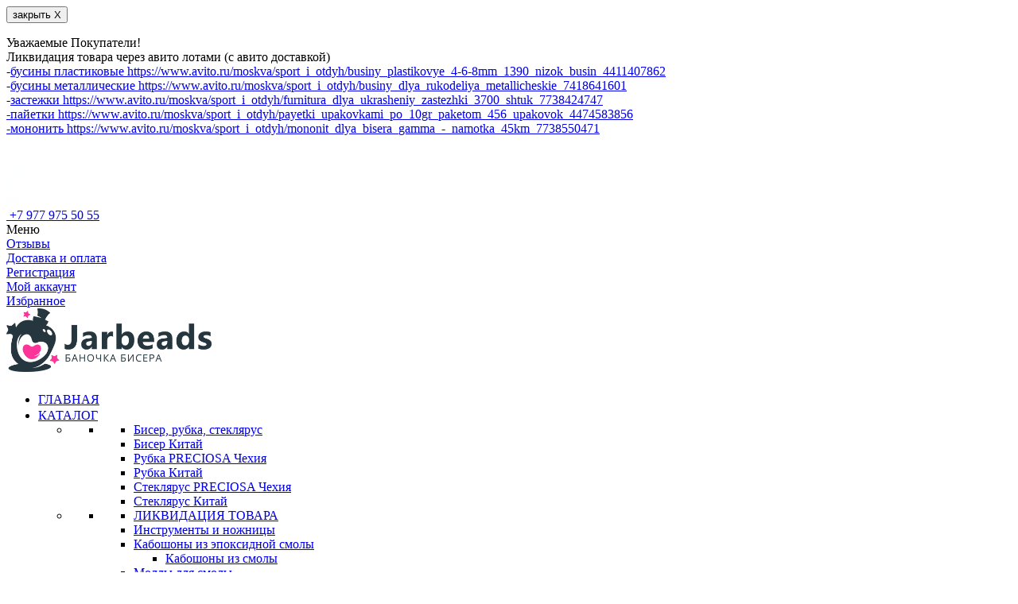

--- FILE ---
content_type: text/html; charset=utf-8
request_url: https://jarbeads.ru/categorii-tovarov/epoxidnaya-smola/nitki-prayzha/prayzha-v-motochkah/pryazha-tulip-yarnart-50gr-korichnevo-belyj-melanzh-454.html
body_size: 13388
content:
<!DOCTYPE html>
<html dir="ltr" lang="ru">
<head>
<meta charset="UTF-8" />
<meta http-equiv="X-UA-Compatible" content="IE=edge"/>
<meta name="viewport" content="width=device-width, initial-scale=1"/>
<title>Пряжа Tulip YarnArt 50гр коричнево-белый меланж 454 с доставкой по России</title>
<base href="https://jarbeads.ru/" />
<meta name="description" content="Пряжа Tulip YarnArt 50гр коричнево-белый меланж 454 ✔ заказать по выгодной цене с быстрой доставкой ❤ в магазине Баночка бисера " />
<meta name="keywords" content="Купить пряжу Tulip YarnArt для рукоделия недорого в интернет магазине с доставкой" />
<meta name="yandex-verification" content="f9f29f00627b426d" />
<meta name='wmail-verification' content='d690e7fc2c39a9e8f1bb8f70223b5095' />
<link href="https://jarbeads.ru/image/data/banners/logo-1.png" rel="icon" />
<link href="https://jarbeads.ru/categorii-tovarov/epoxidnaya-smola/nitki-prayzha/prayzha-v-motochkah/pryazha-tulip-yarnart-50gr-korichnevo-belyj-melanzh-454.html" rel="canonical" />

<link rel="preload" href="catalog/view/theme/default/stylesheet/ubuntu/300.woff2" as="font" type="font/woff2" crossorigin="anonymous">
<link rel="preload" href="catalog/view/theme/default/stylesheet/ubuntu/300i.woff2" as="font" type="font/woff2" crossorigin="anonymous">
<link rel="preload" href="catalog/view/theme/default/stylesheet/ubuntu/400.woff2" as="font" type="font/woff2" crossorigin="anonymous">
<link rel="preload" href="catalog/view/theme/default/stylesheet/ubuntu/400i.woff2" as="font" type="font/woff2" crossorigin="anonymous">
<link rel="preload" href="catalog/view/theme/default/stylesheet/ubuntu/700.woff2" as="font" type="font/woff2" crossorigin="anonymous">
<link rel="preload" href="catalog/view/theme/default/stylesheet/ubuntu/700i.woff2" as="font" type="font/woff2" crossorigin="anonymous">
<!-- <link href="https://fonts.googleapis.com/css?family=Ubuntu:300,300i,400,400i,700,700i&subset=cyrillic" rel="stylesheet"> -->
<link rel="preload" href="catalog/view/theme/default/stylesheet/didactgothic/400.woff2" as="font" type="font/woff2" crossorigin="anonymous">
<!-- <link href="https://fonts.googleapis.com/css?family=Didact+Gothic&subset=cyrillic" rel="stylesheet"> -->
<link rel="preload" href="catalog/view/javascript/bootstrap/fonts/glyphicons-halflings-regular.woff2" as="font" type="font/woff2" crossorigin="anonymous">
<link rel="preload" href="catalog/view/javascript/font-awesome/fonts/fontawesome-webfont.woff2?v=4.6.3" as="font" type="font/woff2" crossorigin="anonymous">

<link href="catalog/view/theme/default/stylesheet/stylesheet.min.css?20210830" rel="stylesheet" type="text/css" />
<link href="catalog/view/javascript/bootstrap/css/bootstrap.min.css" rel="stylesheet" media="screen" />
<link href="catalog/view/javascript/font-awesome/css/font-awesome.min.css" rel="stylesheet" type="text/css" />

<link rel="stylesheet" type="text/css" href="catalog/view/javascript/flexslider/flexslider.min.css" media="screen" />
<link rel="stylesheet" type="text/css" href="catalog/view/javascript/easyzoom/default.css" media="screen" />

<script type="text/javascript" src="catalog/view/javascript/jquery/jquery-2.1.1.min.js"></script>
<script src="catalog/view/javascript/bootstrap/js/bootstrap.min.js" type="text/javascript"></script>
<!-- <script type="text/javascript" src="catalog/view/javascript/jquery/jquery-migrate-1.2.1.min.js"></script> -->

<!-- <link rel="stylesheet" type="text/css" href="catalog/view/javascript/jquery/ui/themes/ui-lightness/jquery-ui-1.8.16.custom.css" /> -->
<!-- <script type="text/javascript" src="catalog/view/javascript/jquery/ui/jquery-ui-1.8.16.custom.min.js"></script> -->

<script type="text/javascript" src="catalog/view/javascript/easyzoom/easyzoom.js"></script>

<!--[if IE 7]> 
<link rel="stylesheet" type="text/css" href="catalog/view/theme/default/stylesheet/ie7.css" />
<![endif]-->
<!--[if lt IE 7]>
<link rel="stylesheet" type="text/css" href="catalog/view/theme/default/stylesheet/ie6.css" />
<script type="text/javascript" src="catalog/view/javascript/DD_belatedPNG_0.0.8a-min.js"></script>
<script type="text/javascript">
DD_belatedPNG.fix('#logo img');
</script>
<![endif]-->

<style>
@media (max-width:490px) {
	iframe {
		max-width: 100%;
		height: auto;
	}
}
</style>
</head>
<body id="topj">
<div class="header-message">
	<div class="alert alert-dismissable hide"><button aria-hidden="true" class="close" data-dismiss="alert" type="button">закрыть <span>X</span></button>
		<p class="text-center"><p>Уважаемые Покупатели!<br />
Ликвидация товара через авито лотами (с авито доставкой)<br />
-<a href="https://www.avito.ru/moskva/sport_i_otdyh/businy_plastikovye_4-6-8mm_1390_nizok_busin_4411407862" target="_blank">бусины пластиковые&nbsp;https://www.avito.ru/moskva/sport_i_otdyh/businy_plastikovye_4-6-8mm_1390_nizok_busin_4411407862</a><br />
-<a href="https://www.avito.ru/moskva/sport_i_otdyh/businy_dlya_rukodeliya_metallicheskie_7418641601" target="_blank">бусины металлические&nbsp;https://www.avito.ru/moskva/sport_i_otdyh/businy_dlya_rukodeliya_metallicheskie_7418641601</a><br />
-<a href="https://www.avito.ru/moskva/sport_i_otdyh/furnitura_dlya_ukrasheniy_zastezhki_3700_shtuk_7738424747" target="_blank">застежки&nbsp;https://www.avito.ru/moskva/sport_i_otdyh/furnitura_dlya_ukrasheniy_zastezhki_3700_shtuk_7738424747<br />
-пайетки&nbsp;</a><a href="https://www.avito.ru/moskva/sport_i_otdyh/payetki_upakovkami_po_10gr_paketom_456_upakovok_4474583856" target="_blank">https://www.avito.ru/moskva/sport_i_otdyh/payetki_upakovkami_po_10gr_paketom_456_upakovok_4474583856</a><br />
<a href="https://www.avito.ru/moskva/sport_i_otdyh/furnitura_dlya_ukrasheniy_zastezhki_3700_shtuk_7738424747" target="_blank">-мононить&nbsp;</a><a href="https://www.avito.ru/moskva/sport_i_otdyh/mononit_dlya_bisera_gamma_-_namotka_45km_7738550471" target="_blank">https://www.avito.ru/moskva/sport_i_otdyh/mononit_dlya_bisera_gamma_-_namotka_45km_7738550471</a><br />
&nbsp;</p>
</p>
	</div>
</div>
<div class="top_menu container-fluid clear-fix">
	<div class="row">
		<div class="container">
			<div class="row">
				<div class="col-lg-offset-2 col-lg-2 col-xs-5 col-xs-offset-0 col-sm-2 col-sm-offset-0 col-md-2 col-md-offset-0  soc-vk soc text-center hidden-xs">
					<div class="row">
						<a href="https://vk.com/jarbeads" target="_blank" rel="noreferrer" aria-label="Jarbeads в VK"><img src="./image/data/soc-vk.png" alt="" border="0" width="18" height="10"/></a>
					</div>
				</div>
				
				<div class="col-lg-offset-1 col-lg-2 col-xs-5 col-xs-offset-0 col-sm-2 col-sm-offset-0 text-center soc-ok soc hidden-xs">
					<div class="row">
						<a href="https://ok.ru/group/53300887552176" target="_blank" rel="noreferrer" aria-label="Jarbeads в OK.ru"><img src="./image/data/soc-ok.png" alt="" border="0" width="9" height="17"/></a>
					</div>
				</div>
				
				<div class="col-lg-offset-1 col-lg-2 col-sm-2 col-sm-offset-0 text-center soc-email soc hidden-xs">
					<div class="row">
						<a href="https://jarbeads.ru/contacts#mailto" aria-label="Связаться с нами"><img src="./image/data/soc-email.png" alt="" border="0" width="16" height="12"/></a>
					</div>
				</div>
	
				<div class="col-lg-offset-25 col-lg-12 col-xs-37 col-xs-offset-5 col-sm-17 col-sm-offset-2 phone">
					<div class="row mglfrg0">
						<a href="tel:+7 977 975 50 55"><i class="fa fa-phone" aria-hidden="true"></i>&nbsp;+7 977 975 50 55</a>
					</div>
				</div>
				<div class="navbar-header"><a type="button" class="btn btn-navbar navbar-toggle" data-toggle="collapse" data-target=".navbar-ex1-collapse"><span class="spanmenu">Меню </span><i class="fa fa-bars"></i></a>
				</div>
				<div class="collapse navbar-collapse navbar-ex1-collapse">
					<div class="col-lg-offset-0 col-lg-7 col-xs-100 col-xs-offset-0 col-sm-8 col-sm-offset-0 text-center link">
						<div class="row">
							<a href="https://jarbeads.ru/otzyvy">Отзывы</a>
						</div>
					</div>
					
					<div class="col-lg-offset-0 col-lg-12 col-xs-100 col-xs-offset-0 col-sm-17 col-sm-offset-0 text-center link">
						<div class="row">
							<a href="https://jarbeads.ru/dostavka-i-oplata.html">Доставка и оплата</a>
						</div>
					</div>
					<div class="col-lg-offset-0 col-lg-9 col-xs-100 col-xs-offset-0 col-sm-12 col-sm-offset-0 text-center link">
						<div class="row">
							<a href="https://jarbeads.ru/registration">Регистрация</a>
						</div>
					</div>
					<div class="col-lg-offset-0 col-lg-9 col-xs-100 col-xs-offset-0 col-sm-12 col-sm-offset-0 text-center link myacc">
						<div class="row">
							<a href="https://jarbeads.ru/index.php?route=account/account">Мой аккаунт</a>
						</div>
					</div>
					<div class="col-lg-offset-0 col-lg-8 col-xs-100 col-xs-offset-0 col-sm-11 col-sm-offset-0 text-center link app">
						<div class="row">
							<a href="https://jarbeads.ru/wishlist" id="wishlist-total">Избранное</a>
						</div>
					</div>
				</div>
			</div>
		</div>
	</div>
</div>
<div class="white-fon container-fluid clear-fix" id="fixed-menu1">
	<div class="row">
		<div id="header" class="container">
			<div class="row">

				<div id="logo" class="col-lg-offset-0 col-lg-24 col-md-19 col-xs-100 col-xs-offset-0 col-sm-13 col-sm-offset-0">
													<a href="/">
								<!-- <img src="https://jarbeads.ru/image/data/logo.png" title="Баночка бисера" alt="Баночка бисера" class="img-responsive"/> -->
								<picture>
								  <source media="(max-width: 320px)" type="image/png" srcset="https://jarbeads.ru/image/data/logo.png" width="290" height="90">
								  <source media="(min-width: 321px) and (max-width: 375px)" type="image/png" srcset="https://jarbeads.ru/image/data/logo.png" width="345" height="107">
								  <source media="(min-width: 376px) and (max-width: 425px)" type="image/png" srcset="https://jarbeads.ru/image/data/logo.png" width="395" height="122">
								  <source media="(min-width: 426px) and (max-width: 767px)" type="image/png" srcset="https://jarbeads.ru/image/data/logo.png" width="500" height="155">
								  <source media="(min-width: 768px) and (max-width: 991px)" type="image/png" srcset="https://jarbeads.ru/image/data/logo.png" width="98" height="30">
								  <source media="(min-width: 992px) and (max-width: 1199px)" type="image/png" srcset="https://jarbeads.ru/image/data/logo.png" width="164" height="51">
								  <source media="(min-width: 1200px)" type="image/png" srcset="https://jarbeads.ru/image/data/logo.png" width="258" height="80">
								  <img src="https://jarbeads.ru/image/data/logo.png" alt="Баночка бисера" title="Баночка бисера" class="img-responsive" width="258" height="80" loading="lazy" >
								</picture>
							</a>
										</div>
				<div id="links" class="col-lg-offset-5 col-lg-49 col-md-61 col-xs-100 col-xs-offset-0 col-sm-70 col-sm-offset-0">
					<div class="row text-center">
						<ul>
							<li><a href="https://jarbeads.ru" aria-label="Главная страница Jarbeads"><i class="fa fa-home hidden-xs" style="font-size:22px"></i><span class="visible-xs">ГЛАВНАЯ</span><font></font></a></li>
							<!--<li><a href="https://jarbeads.ru"><img src="/image/data/home.png" border="0" class="hidden-xs"/><span class="visible-xs">ГЛАВНАЯ</span><font></font></a></li>-->
							<li class="menuinli">
								<a href="https://jarbeads.ru/categorii-tovarov" class="target1 dropdown-toggle">КАТАЛОГ<font></font></a>

								<div class="dropdown-menu megamenu animated fadeIn" >
									<div class="container">
										<div class="row">
									
											<ul class="megamenu__columns">

																																							<li class="lev1">
															<ul>
																																	<li class="level-menu level1">
																		<ul>
																			<li class="title">
																				<a href="https://jarbeads.ru/categorii-tovarov/biser">Бисер, рубка, стеклярус</a>
																			</li>
																																																												<li class="level2">
																						<a href="https://jarbeads.ru/categorii-tovarov/biser/biser-kitay">Бисер Китай</a>
																																											</li>
																																									<li class="level2">
																						<a href="https://jarbeads.ru/categorii-tovarov/biser/rubka-chehiya">Рубка PRECIOSA Чехия</a>
																																											</li>
																																									<li class="level2">
																						<a href="https://jarbeads.ru/categorii-tovarov/biser/rubka-kitay">Рубка Китай</a>
																																											</li>
																																									<li class="level2">
																						<a href="https://jarbeads.ru/categorii-tovarov/biser/steklyarus-preciosa">Стеклярус PRECIOSA Чехия</a>
																																											</li>
																																									<li class="level2">
																						<a href="https://jarbeads.ru/categorii-tovarov/biser/steklyarus-kitai">Стеклярус Китай</a>
																																											</li>
																																																									</ul>
																	</li>
																															</ul>
														</li>
																											<li class="lev2">
															<ul>
																																	<li class="level-menu level2">
																		<ul>
																			<li class="title">
																				<a href="https://jarbeads.ru/categorii-tovarov/epoxidnaya-smola">ЛИКВИДАЦИЯ ТОВАРА</a>
																			</li>
																																																												<li class="level2">
																						<a href="https://jarbeads.ru/categorii-tovarov/epoxidnaya-smola/instrumenty-i-nozhnicy">Инструменты и ножницы</a>
																																											</li>
																																									<li class="level2">
																						<a href="https://jarbeads.ru/categorii-tovarov/epoxidnaya-smola/kaboshony-iz-epoksidnoj-smoly">Кабошоны из эпоксидной смолы</a>
																																													<ul>
																																															<li class="level3">
																									<a href="https://jarbeads.ru/categorii-tovarov/epoxidnaya-smola/kaboshony-iz-epoksidnoj-smoly/shtuchnye-kaboshony-iz-smoly">Кабошоны из смолы</a>
																								</li>
																																														</ul>
																																											</li>
																																									<li class="level2">
																						<a href="https://jarbeads.ru/categorii-tovarov/epoxidnaya-smola/moldi-dlya-smoli">Молды для смолы</a>
																																											</li>
																																									<li class="level2">
																						<a href="https://jarbeads.ru/categorii-tovarov/epoxidnaya-smola/kraski-dlya-smoli">Пигменты и краски</a>
																																											</li>
																																									<li class="level2">
																						<a href="https://jarbeads.ru/categorii-tovarov/epoxidnaya-smola/ypakova-raznaya">Упаковка разная</a>
																																													<ul>
																																															<li class="level3">
																									<a href="https://jarbeads.ru/categorii-tovarov/epoxidnaya-smola/ypakova-raznaya/barhatnye-meshochki">Бархатные мешочки</a>
																								</li>
																																															<li class="level3">
																									<a href="https://jarbeads.ru/categorii-tovarov/epoxidnaya-smola/ypakova-raznaya/meshochki-iz-organzy">Мешочки из органзы</a>
																								</li>
																																															<li class="level3">
																									<a href="https://jarbeads.ru/categorii-tovarov/epoxidnaya-smola/ypakova-raznaya/tkanevye-meshochki">Мешочки тканевые</a>
																								</li>
																																															<li class="level3">
																									<a href="https://jarbeads.ru/categorii-tovarov/epoxidnaya-smola/ypakova-raznaya/plastikovye-paketiki">Пакетики</a>
																								</li>
																																														</ul>
																																											</li>
																																									<li class="level2">
																						<a href="https://jarbeads.ru/categorii-tovarov/epoxidnaya-smola/shnury-i-lenty-s-zamkom-1">Шнуры и ленты</a>
																																													<ul>
																																															<li class="level3">
																									<a href="https://jarbeads.ru/categorii-tovarov/epoxidnaya-smola/shnury-i-lenty-s-zamkom-1/shnury-i-lenty-s-zamkom">Ленты из органзы с замком</a>
																								</li>
																																															<li class="level3">
																									<a href="https://jarbeads.ru/categorii-tovarov/epoxidnaya-smola/shnury-i-lenty-s-zamkom-1/shnury-kozhannye-i-imitaciya-s-zamkom">Шнуры кожаные и имитация с замком</a>
																								</li>
																																															<li class="level3">
																									<a href="https://jarbeads.ru/categorii-tovarov/epoxidnaya-smola/shnury-i-lenty-s-zamkom-1/shnury-sinteticheskie-s-zamkom">Шнуры синтетические с замком</a>
																								</li>
																																														</ul>
																																											</li>
																																									<li class="level2">
																						<a href="https://jarbeads.ru/categorii-tovarov/epoxidnaya-smola/businy">Бусины разные</a>
																																													<ul>
																																															<li class="level3">
																									<a href="https://jarbeads.ru/categorii-tovarov/epoxidnaya-smola/businy/kristalli-kapli-kruglie">Бусины капли округлые</a>
																								</li>
																																															<li class="level3">
																									<a href="https://jarbeads.ru/categorii-tovarov/epoxidnaya-smola/businy/kristalli-kapli-ostrie">Бусины капли острые</a>
																								</li>
																																															<li class="level3">
																									<a href="https://jarbeads.ru/categorii-tovarov/epoxidnaya-smola/businy/kristalli-rondel">Бусины рондели</a>
																								</li>
																																															<li class="level3">
																									<a href="https://jarbeads.ru/categorii-tovarov/epoxidnaya-smola/businy/kamennaya-kroshka">Каменная крошка на нитях</a>
																								</li>
																																															<li class="level3">
																									<a href="https://jarbeads.ru/categorii-tovarov/epoxidnaya-smola/businy/akrilovye-businy">Акриловые бусины</a>
																								</li>
																																															<li class="level3">
																									<a href="https://jarbeads.ru/categorii-tovarov/epoxidnaya-smola/businy/steklyannye-businy">Бусины стеклянные</a>
																								</li>
																																															<li class="level3">
																									<a href="https://jarbeads.ru/categorii-tovarov/epoxidnaya-smola/businy/busini-plastik-raznie">Пластиковые бусины</a>
																								</li>
																																															<li class="level3">
																									<a href="https://jarbeads.ru/categorii-tovarov/epoxidnaya-smola/businy/derevyannye-businy">Деревянные бусины</a>
																								</li>
																																															<li class="level3">
																									<a href="https://jarbeads.ru/categorii-tovarov/epoxidnaya-smola/businy/bysini-chambala">Бусины со стразами</a>
																								</li>
																																															<li class="level3">
																									<a href="https://jarbeads.ru/categorii-tovarov/epoxidnaya-smola/businy/metallicheskie-businy">Металлические бусины</a>
																								</li>
																																														</ul>
																																											</li>
																																									<li class="level2">
																						<a href="https://jarbeads.ru/categorii-tovarov/epoxidnaya-smola/strazy">Стразы для украшений</a>
																																													<ul>
																																															<li class="level3">
																									<a href="https://jarbeads.ru/categorii-tovarov/epoxidnaya-smola/strazy/strazovie-cepochki">Стразовые цепочки серебро</a>
																								</li>
																																															<li class="level3">
																									<a href="https://jarbeads.ru/categorii-tovarov/epoxidnaya-smola/strazy/strazi-v-capah">Стразы в цапах</a>
																								</li>
																																															<li class="level3">
																									<a href="https://jarbeads.ru/categorii-tovarov/epoxidnaya-smola/strazy/strazy-bez-otverstiy">Стразы клеевые</a>
																								</li>
																																															<li class="level3">
																									<a href="https://jarbeads.ru/categorii-tovarov/epoxidnaya-smola/strazy/prishivnye-strazy">Стразы пришивные</a>
																								</li>
																																															<li class="level3">
																									<a href="https://jarbeads.ru/categorii-tovarov/epoxidnaya-smola/strazy/strazi-rivoli">Стразы риволи</a>
																								</li>
																																														</ul>
																																											</li>
																																									<li class="level2">
																						<a href="https://jarbeads.ru/categorii-tovarov/epoxidnaya-smola/paetki-dlya-rukodeliya">Пайетки</a>
																																													<ul>
																																															<li class="level3">
																									<a href="https://jarbeads.ru/categorii-tovarov/epoxidnaya-smola/paetki-dlya-rukodeliya/payetki-3mm">Пайетки круглые 3мм</a>
																								</li>
																																															<li class="level3">
																									<a href="https://jarbeads.ru/categorii-tovarov/epoxidnaya-smola/paetki-dlya-rukodeliya/payetki">Пайетки круглые 6мм</a>
																								</li>
																																															<li class="level3">
																									<a href="https://jarbeads.ru/categorii-tovarov/epoxidnaya-smola/paetki-dlya-rukodeliya/payetki-8mm">Пайетки со смещенным отверстием</a>
																								</li>
																																															<li class="level3">
																									<a href="https://jarbeads.ru/categorii-tovarov/epoxidnaya-smola/paetki-dlya-rukodeliya/payetki-figyrnie">Пайетки фигурные</a>
																								</li>
																																															<li class="level3">
																									<a href="https://jarbeads.ru/categorii-tovarov/epoxidnaya-smola/paetki-dlya-rukodeliya/paetki-cveti">Пайетки цветочки</a>
																								</li>
																																														</ul>
																																											</li>
																																									<li class="level2">
																						<a href="https://jarbeads.ru/categorii-tovarov/epoxidnaya-smola/furnitura">Фурнитура для бижутерии</a>
																																													<ul>
																																															<li class="level3">
																									<a href="https://jarbeads.ru/categorii-tovarov/epoxidnaya-smola/furnitura/beyly">Бейлы для подвесок</a>
																								</li>
																																															<li class="level3">
																									<a href="https://jarbeads.ru/categorii-tovarov/epoxidnaya-smola/furnitura/zakolki-obodki-grebeshki">Заколки, ободки, гребешки</a>
																								</li>
																																															<li class="level3">
																									<a href="https://jarbeads.ru/categorii-tovarov/epoxidnaya-smola/furnitura/zamochki-i-zastyozhki">Замочки и застёжки</a>
																								</li>
																																															<li class="level3">
																									<a href="https://jarbeads.ru/categorii-tovarov/epoxidnaya-smola/furnitura/kalotty-obzhimnye-businy-krimpy">Калотты, обжимные бусины</a>
																								</li>
																																															<li class="level3">
																									<a href="https://jarbeads.ru/categorii-tovarov/epoxidnaya-smola/furnitura/kolechki-soedinitelnye-1">Колечки соединительные</a>
																								</li>
																																															<li class="level3">
																									<a href="https://jarbeads.ru/categorii-tovarov/epoxidnaya-smola/furnitura/kolpachki-dlya-zhgutov-raznie">Колпачки для жгутов и низок</a>
																								</li>
																																															<li class="level3">
																									<a href="https://jarbeads.ru/categorii-tovarov/epoxidnaya-smola/furnitura/konnektory">Коннекторы для украшений</a>
																								</li>
																																															<li class="level3">
																									<a href="https://jarbeads.ru/categorii-tovarov/epoxidnaya-smola/furnitura/konceviki-zazhimy-dlya-lent-i-shnurov">Концевики, зажимы для лент</a>
																								</li>
																																															<li class="level3">
																									<a href="https://jarbeads.ru/categorii-tovarov/epoxidnaya-smola/furnitura/metallicheskie-podveski-1">Металлические подвески</a>
																								</li>
																																															<li class="level3">
																									<a href="https://jarbeads.ru/categorii-tovarov/epoxidnaya-smola/furnitura/osnovy-dlya-kaboshonov">Основы для кабошонов</a>
																								</li>
																																															<li class="level3">
																									<a href="https://jarbeads.ru/categorii-tovarov/epoxidnaya-smola/furnitura/piny-i-shtifty-1">Пины и штифты</a>
																								</li>
																																															<li class="level3">
																									<a href="https://jarbeads.ru/categorii-tovarov/epoxidnaya-smola/furnitura/razdeliteli-dlya-busin">Разделители для бусин</a>
																								</li>
																																															<li class="level3">
																									<a href="https://jarbeads.ru/categorii-tovarov/epoxidnaya-smola/furnitura/razdeliteli-ryadov">Разделители рядов бусин</a>
																								</li>
																																															<li class="level3">
																									<a href="https://jarbeads.ru/categorii-tovarov/epoxidnaya-smola/furnitura/fermyary">Фермуары для сумок</a>
																								</li>
																																															<li class="level3">
																									<a href="https://jarbeads.ru/categorii-tovarov/epoxidnaya-smola/furnitura/osnovi-dlya-brelokov-i-broshei">Фурнитура для брелоков и брошей</a>
																								</li>
																																															<li class="level3">
																									<a href="https://jarbeads.ru/categorii-tovarov/epoxidnaya-smola/furnitura/cepi-i-cepochki">Цепи и цепочки</a>
																								</li>
																																															<li class="level3">
																									<a href="https://jarbeads.ru/categorii-tovarov/epoxidnaya-smola/furnitura/shlyapki-dlya-busin">Шапочки для бусин</a>
																								</li>
																																															<li class="level3">
																									<a href="https://jarbeads.ru/categorii-tovarov/epoxidnaya-smola/furnitura/shvenzy-i-klipsy">Швензы и клипсы</a>
																								</li>
																																														</ul>
																																											</li>
																																									<li class="level2">
																						<a href="https://jarbeads.ru/categorii-tovarov/epoxidnaya-smola/nitki-prayzha">Нитки и пряжа</a>
																																													<ul>
																																															<li class="level3">
																									<a href="https://jarbeads.ru/categorii-tovarov/epoxidnaya-smola/nitki-prayzha/leska-mononit-spandeks">Леска, мононить, спандекс</a>
																								</li>
																																															<li class="level3">
																									<a href="https://jarbeads.ru/categorii-tovarov/epoxidnaya-smola/nitki-prayzha/nitki-v-bobinah">Нитки в бобинах</a>
																								</li>
																																															<li class="level3">
																									<a href="https://jarbeads.ru/categorii-tovarov/epoxidnaya-smola/nitki-prayzha/nitki-v-katushkah">Нитки в катушках</a>
																								</li>
																																															<li class="level3">
																									<a href="https://jarbeads.ru/categorii-tovarov/epoxidnaya-smola/nitki-prayzha/prayzha-v-motochkah">Пряжа</a>
																								</li>
																																														</ul>
																																											</li>
																																																									</ul>
																	</li>
																															</ul>
														</li>
																											<li class="lev4">
															<ul>
																																	<li class="level-menu level4">
																		<ul>
																			<li class="title">
																				<a href="https://jarbeads.ru/categorii-tovarov/soputstvuyushchie-tovary">Сопутствующие товары</a>
																			</li>
																																																												<li class="level2">
																						<a href="https://jarbeads.ru/categorii-tovarov/soputstvuyushchie-tovary/igly">Иглы для бисероплетения</a>
																																											</li>
																																									<li class="level2">
																						<a href="https://jarbeads.ru/categorii-tovarov/soputstvuyushchie-tovary/sdelayu-brosky-sama">Наборы для создания брошек</a>
																																											</li>
																																									<li class="level2">
																						<a href="https://jarbeads.ru/categorii-tovarov/soputstvuyushchie-tovary/provoloka-i-yuvelirnyy-trosik">Проволока и ювелирный тросик</a>
																																											</li>
																																									<li class="level2">
																						<a href="https://jarbeads.ru/categorii-tovarov/soputstvuyushchie-tovary/teip-lenta">Тейп лента для флористики</a>
																																											</li>
																																									<li class="level2">
																						<a href="https://jarbeads.ru/categorii-tovarov/soputstvuyushchie-tovary/hranenie">Хранение мелочей</a>
																																											</li>
																																																									</ul>
																	</li>
																															</ul>
														</li>
																									
																						</ul>
											<div class="col-lg-75 gift-cat">

												<a href="https://jarbeads.ru/categorii-tovarov/podarochnye-sertifikaty"><img src="/image/data/gift-ico.png" alt="" border="0"/>&nbsp;Подарочный сертификат</a>

											</div>
										</div>
									</div>
								</div>
							</li>
							<li><a href="https://jarbeads.ru/master-classes">МАСТЕР&ndash;КЛАССЫ<font></font></a></li>
							<li><a href="https://jarbeads.ru/articles">БЛОГ<font></font></a></li>
							<li><a href="https://jarbeads.ru/discount-and-special">СКИДКИ И АКЦИИ<font></font></a></li>
							<li><a href="https://jarbeads.ru/contacts">КОНТАКТЫ<font></font></a></li>
						</ul>
					</div>
				</div>

				<div class="col-lg-offset-9 col-lg-3 col-md-7 col-xs-70 col-xs-offset-0 col-sm-5 col-sm-offset-0 search-butt">
					<div class="row">
						<a class="drop-search"><img src="/image/data/button-search.png" data-srcno="/image/data/button-search.png" data-src="/image/data/button-search-act.png" alt="" border="0" width="22" height="22"/></a>
						<div id="search" style="display:none;">
							<div class="searchb">
								<div class="button-search"></div>
								<input type="text" name="search" placeholder="Поиск" value="" />
							</div>
						</div>
					</div>
				</div>
				<div class="col-lg-offset-0 col-lg-10 col-md-13 col-xs-30 col-xs-offset-0 col-sm-12 col-sm-offset-0 cart-butt">
					<div class="row">
						<div id="cart" onclick="location = 'https://jarbeads.ru/cart'">
	<div class="heading">
		<a href="https://jarbeads.ru/cart"><span id="cart-total">0<font>0 Р.</font></span></a>
	</div>
	</div>					</div>
				</div>





			</div>
		</div>
	</div>
</div>
<div id="container" class="container">
	<div class="row">
<div id="notification"></div>
	</div>
</div>
<div class="container-fluid bread">
	<div class="row">
		<div class="container breadcrumb">
			<div class="row">
									<a href="/"><img src="/image/data/home2.png" border="0" title="Главная" alt="Главная" width="12" height="11" /></a>
									 / <a href="https://jarbeads.ru/categorii-tovarov">Категории товаров</a>
									 / <a href="https://jarbeads.ru/categorii-tovarov/epoxidnaya-smola">ЛИКВИДАЦИЯ ТОВАРА</a>
									 / <a href="https://jarbeads.ru/categorii-tovarov/epoxidnaya-smola/nitki-prayzha">Нитки и пряжа</a>
									 / <a href="https://jarbeads.ru/categorii-tovarov/epoxidnaya-smola/nitki-prayzha/prayzha-v-motochkah">Пряжа</a>
									 / <a href="https://jarbeads.ru/categorii-tovarov/epoxidnaya-smola/nitki-prayzha/prayzha-v-motochkah/pryazha-tulip-yarnart-50gr-korichnevo-belyj-melanzh-454.html">Пряжа Tulip YarnArt 50гр (коричнево-белый меланж) арт.454</a>
							</div>
		</div>
	</div>
</div>
<div class="container-fluid product-description">
	<div class="row">
		<div class="container">
			<div class="row">
				<div class="col-lg-38 col-lg-offset-0 col-xs-90 col-xs-offset-5  left">
					<div class="row">
						
																<div class="easyzoom easyzoom--overlay easyzoom--with-thumbnails is-ready" id="imagez">
										<a href="https://jarbeads.ru/image/cache/import_files/a8/a8ecd63a538211e7aaf63085a92ce0fc_a8ecd64a538211e7aaf63085a92ce0fc-700x700.jpg" title="Пряжа Tulip YarnArt 50гр коричнево-белый меланж 454" class="zoom img-responsive">
											<!-- <img src="https://jarbeads.ru/image/cache/import_files/a8/a8ecd63a538211e7aaf63085a92ce0fc_a8ecd64a538211e7aaf63085a92ce0fc-450x450.jpg" alt="Пряжа Tulip YarnArt 50гр коричнево-белый меланж 454" title="Фото Пряжа Tulip YarnArt 50гр коричнево-белый меланж 454" id="image" class="img-responsive"/> -->
																																	<picture>
											  <source media="(max-width: 320px)" srcset="https://jarbeads.ru/image/cache/import_files/a8/a8ecd63a538211e7aaf63085a92ce0fc_a8ecd64a538211e7aaf63085a92ce0fc-450x450.webp" type="image/webp" width="286" height="286">
											  <source media="(max-width: 320px)" srcset="https://jarbeads.ru/image/cache/import_files/a8/a8ecd63a538211e7aaf63085a92ce0fc_a8ecd64a538211e7aaf63085a92ce0fc-450x450.jpg" type="image/jpg" width="286" height="286">
											  <source media="(min-width: 321px) and (max-width: 375px)" srcset="https://jarbeads.ru/image/cache/import_files/a8/a8ecd63a538211e7aaf63085a92ce0fc_a8ecd64a538211e7aaf63085a92ce0fc-450x450.webp" type="image/webp" width="336" height="336">
											  <source media="(min-width: 321px) and (max-width: 375px)" srcset="https://jarbeads.ru/image/cache/import_files/a8/a8ecd63a538211e7aaf63085a92ce0fc_a8ecd64a538211e7aaf63085a92ce0fc-450x450.jpg" type="image/jpg" width="336" height="336">
											  <source media="(min-width: 376px) and (max-width: 425px)" srcset="https://jarbeads.ru/image/cache/import_files/a8/a8ecd63a538211e7aaf63085a92ce0fc_a8ecd64a538211e7aaf63085a92ce0fc-450x450.webp" type="image/webp" width="381" height="381">
											  <source media="(min-width: 376px) and (max-width: 425px)" srcset="https://jarbeads.ru/image/cache/import_files/a8/a8ecd63a538211e7aaf63085a92ce0fc_a8ecd64a538211e7aaf63085a92ce0fc-450x450.jpg" type="image/jpg" width="381" height="381">
											  <source media="(min-width: 426px)" srcset="https://jarbeads.ru/image/cache/import_files/a8/a8ecd63a538211e7aaf63085a92ce0fc_a8ecd64a538211e7aaf63085a92ce0fc-450x450.webp" type="image/webp" width="450" height="450">
											  <source media="(min-width: 426px)" srcset="https://jarbeads.ru/image/cache/import_files/a8/a8ecd63a538211e7aaf63085a92ce0fc_a8ecd64a538211e7aaf63085a92ce0fc-450x450.jpg" type="image/jpg" width="450" height="450">
											  <img src="https://jarbeads.ru/image/cache/import_files/a8/a8ecd63a538211e7aaf63085a92ce0fc_a8ecd64a538211e7aaf63085a92ce0fc-450x450.jpg" alt="Пряжа Tulip YarnArt 50гр коричнево-белый меланж 454" title="Фото Пряжа Tulip YarnArt 50гр коричнево-белый меланж 454" id="image" class="img-responsive" width="450" height="450" loading="lazy" >
											</picture>
										</a>
									</div>
																									</div>
				</div>
				<div class="col-lg-60 col-lg-offset-2 col-xs-90 col-xs-offset-5 right">
					<div class="row">
						<h1>Пряжа Tulip YarnArt 50гр коричнево-белый меланж 454</h1>
						<div class="col-lg-63 col-xs-100">
							<div class="row info-pro">
																	<span>Артикул: </span> 602054																<br />
																	<div class="review">
										<div><img src="catalog/view/theme/default/image/stars-0.png" alt="Отзывов: 0" width="83" height="15" />&nbsp;&nbsp;<a onclick="$('a[href=\'#tab-review\']').trigger('click');">Отзывов: 0</a>&nbsp;/&nbsp;<a onclick="$('a[href=\'#tab-review\']').trigger('click');">Написать отзыв</a></div>
									</div>
																								<div class="price col-lg-100 col-xs-100">
									<div class="row">
										<div class="col-lg-50 col-xs-50 price-block">
											<div class="row">
																																							<span class="price-new">54 Р.</span>
																																				</div>
										</div>
																				<div class="col-lg-40 col-xs-50 stock text-right">
											<div class="row">
												<p>Сейчас в наличии:												<span>9</span></p>
											</div>
										</div>
																			</div>
								</div>
																<div class="col-lg-100 col-xs-100 cart-title"><div class="row">Кол-во:</div></div>
								<div class="col-lg-100 col-xs-100 cart product-info">
									<div class="row">
										<div class="quan-c">
											<input type="text" name="quantity" size="2" value="1" class="quantity"/>
											<input type="button" value="+" class="plus"/>
											<input type="button" value="-" class="minus"/>
											<input type="hidden" name="product_id" size="2" value="2546" />
										</div>
										<input type="button" value="В корзину" id="button-cart" class="button" onclick="yaCounter41603439.reachGoal ('Korzina'); return true;"/>
																			</div>
								</div>
																<div class="col-lg-100 col-xs-100 wish">
									<div class="row">
										<span class="links"><i class="fa fa-heart" aria-hidden="true"></i>&nbsp;<a onclick="addToWishList('2546');">ДОБАВИТЬ В ИЗБРАННОЕ</a></span>
									</div>
								</div>
								<div class="col-lg-100 col-xs-100 share">
									<div class="row">
<script src="//yastatic.net/es5-shims/0.0.2/es5-shims.min.js"></script>
<script src="//yastatic.net/share2/share.js"></script>
										<div class="txt">Поделиться:</div>&nbsp;<div class="ya-share2" data-services="vkontakte,facebook,odnoklassniki,twitter"></div>	

								
									</div>
								</div>
							</div>
						</div>
						<div class="col-lg-37 col-sm-37 col-md-37 col-xs-100 hidden-xs">
							<div class="row">
								<div id="column-right">
    <div id="banner0" class="col-lg-100 banner">
	<div class="row">
									<div class="banner1">
					<!-- <img src="https://jarbeads.ru/image/cache/data/banners/bann5-261x66.jpg" alt="001" title="001" /> -->
					<picture>
						<source srcset="https://jarbeads.ru/image/cache/data/banners/bann5-261x66.webp" type="image/webp" width="260" height="66">
						<source srcset="https://jarbeads.ru/image/cache/data/banners/bann5-261x66.jpg" type="image/jpeg" width="260" height="66">
						<img src="https://jarbeads.ru/image/cache/data/banners/bann5-261x66.jpg" alt="001" title="001" width="260" height="66" loading="lazy" />
					</picture>
				</div>
												<div class="banner2">
					<!-- <img src="https://jarbeads.ru/image/cache/data/banners/bann6-261x66.jpg" alt="002" title="002" /> -->
					<picture>
						<source srcset="https://jarbeads.ru/image/cache/data/banners/bann6-261x66.webp" type="image/webp" width="260" height="66">
						<source srcset="https://jarbeads.ru/image/cache/data/banners/bann6-261x66.jpg" type="image/jpeg" width="260" height="66">
						<img src="https://jarbeads.ru/image/cache/data/banners/bann6-261x66.jpg" alt="002" title="002" width="260" height="66" loading="lazy" />
					</picture>
				</div>
												<div class="banner3">
					<!-- <img src="https://jarbeads.ru/image/cache/data/banners/bann7-261x66.jpg" alt="003" title="003" /> -->
					<picture>
						<source srcset="https://jarbeads.ru/image/cache/data/banners/bann7-261x66.webp" type="image/webp" width="260" height="66">
						<source srcset="https://jarbeads.ru/image/cache/data/banners/bann7-261x66.jpg" type="image/jpeg" width="260" height="66">
						<img src="https://jarbeads.ru/image/cache/data/banners/bann7-261x66.jpg" alt="003" title="003" width="260" height="66" loading="lazy" />
					</picture>
				</div>
												<div class="banner4">
					<!-- <img src="https://jarbeads.ru/image/cache/data/banners/bann8-261x66.jpg" alt="004" title="004" /> -->
					<picture>
						<source srcset="https://jarbeads.ru/image/cache/data/banners/bann8-261x66.webp" type="image/webp" width="260" height="66">
						<source srcset="https://jarbeads.ru/image/cache/data/banners/bann8-261x66.jpg" type="image/jpeg" width="260" height="66">
						<img src="https://jarbeads.ru/image/cache/data/banners/bann8-261x66.jpg" alt="004" title="004" width="260" height="66" loading="lazy" />
					</picture>
				</div>
												<div class="banner5">
					<!-- <img src="https://jarbeads.ru/image/cache/data/banners/bann9-261x66.jpg" alt="005" title="005" /> -->
					<picture>
						<source srcset="https://jarbeads.ru/image/cache/data/banners/bann9-261x66.webp" type="image/webp" width="260" height="66">
						<source srcset="https://jarbeads.ru/image/cache/data/banners/bann9-261x66.jpg" type="image/jpeg" width="260" height="66">
						<img src="https://jarbeads.ru/image/cache/data/banners/bann9-261x66.jpg" alt="005" title="005" width="260" height="66" loading="lazy" />
					</picture>
				</div>
						</div>
</div>
  </div>
							</div>
						</div>
					</div>
				</div>
			</div>
		</div>
	</div>
</div>
<div class="container">
	<div class="row" id="tabs">

		<ul class="nav nav-tabs">
			<li class="active"><a href="#tab-description" data-toggle="tab">Описание</a></li>
										<li><a href="#tab-review" data-toggle="tab">Отзывы (0)</a></li>
					</ul>

		<div class="col-lg-100 col-sm-100 col-md-100 col-xs-100 col-xs-offset-0 tab-content">
			<div id="tab-description" class="tab-pane active">Летняя пряжа YarnArt Tulip 50грамм 250 метров. <br />
<br />
Пряжа Тулип тонкая, упругая, гладкая и очень скользящая, по толщине почти в половину толще пряжи Канарис от ЯрнАрт, но тоже подходит для вязания бисером. <br />
Пряжа Tulip используется для вязания лариатов из бисера крючком в технике "полустолбик".<br />
<br />
Оптимальный размер спиц №1,5-2 и крючка: №2-2,5<br />
Состав: 100% микрофибра<br />
Размер: 50грамм/250метров<br />
Цвет: коричнево-белый меланж<br />
Цена указана за 1 моточек</div>
			
							<div id="tab-review" class="tab-pane">
					<div id="review"></div>
					<h2 id="review-title">Написать отзыв</h2>
					<b>Ваше имя:</b><br />
					<input type="text" name="name" value="" />
					<br />
					<br />
					<b>Ваш отзыв:</b>
					<textarea name="text" cols="40" rows="8" style="width: 98%;"></textarea>
					<span style="font-size: 11px;"><span style="color: #FF0000;">Примечание:</span> HTML разметка не поддерживается! Используйте обычный текст.</span><br />
					<br />
					<b>Оценка:</b>
					<span>Плохо</span>&nbsp;
					<input type="radio" name="rating" value="1" />
					&nbsp;
					<input type="radio" name="rating" value="2" />
					&nbsp;
					<input type="radio" name="rating" value="3" />
					&nbsp;
					<input type="radio" name="rating" value="4" />
					&nbsp;
					<input type="radio" name="rating" value="5" />
					&nbsp;<span>Хорошо</span><br />
					<br />
					<b>Введите код, указанный на картинке:</b><br />
					<input type="text" name="captcha" value="" />
					<br />
					<img src="index.php?route=product/product/captcha" alt="" id="captcha" /><br />
					<br />
					<div class="buttons">
						<div class="right"><a id="button-review" class="button">Продолжить</a></div>
					</div>
				</div>
					</div>

				
	</div>
	</div>


  

	
  </div>
<script type="text/javascript"><!--
	$('.quan-c .plus').on("click",function(){
		var qqqan=parseInt( $('.quan-c .quantity').val() );
		$('.quan-c .quantity').val(qqqan + 1);
	});
	$('.quan-c .minus').on("click",function(){
		var qqqan=parseInt( $('.quan-c .quantity').val() );
		if(qqqan>1){
			$('.quan-c .quantity').val(qqqan - 1);
		}
	});
//--></script> 
<script type="text/javascript"><!--

$('select[name="profile_id"], input[name="quantity"]').change(function(){
    $.ajax({
		url: 'index.php?route=product/product/getRecurringDescription',
		type: 'post',
		data: $('input[name="product_id"], input[name="quantity"], select[name="profile_id"]'),
		dataType: 'json',
        beforeSend: function() {
            $('#profile-description').html('');
        },
		success: function(json) {
			$('.success, .warning, .attention, information, .error').remove();
            
			if (json['success']) {
                $('#profile-description').html(json['success']);
			}	
		}
	});
});
    
$('#button-cart').bind('click', function() {
	addToCartButton($(this));
	$.ajax({
		url: 'index.php?route=checkout/cart/add',
		type: 'post',
		data: $('.product-info input[type=\'text\'], .product-info input[type=\'hidden\'], .product-info input[type=\'radio\']:checked, .product-info input[type=\'checkbox\']:checked, .product-info select, .product-info textarea'),
		dataType: 'json',
		success: function(json) {
			$('.success, .warning, .attention, information, .error').remove();
			
			if (json['error']) {
				if (json['error']['option']) {
					for (i in json['error']['option']) {
						$('#option-' + i).after('<span class="error">' + json['error']['option'][i] + '</span>');
					}
				}
                
                if (json['error']['profile']) {
                    $('select[name="profile_id"]').after('<span class="error">' + json['error']['profile'] + '</span>');
                }
			} 
			
			if (json['success']) {
				// html = '<div id="modal4" class="modal fade" style="display:none;"><div class="modal-dialog"><div class="modal-content"><div class="modal-header"><button type="button" class="close" data-dismiss="modal" aria-hidden="true">&times;</button></div><div class="modal-body">' + json['success'] + '</div><div class="modal-footer"><button type="button" class="btn btn-default" data-dismiss="modal">Закрыть</button></div></div></div></div>';

				// $('body').append(html);
				// $('#modal4').modal('show');
				
				Move();
				
				//$('#notification').html('<div class="success" style="display: none;">' + json['success'] + '<img src="catalog/view/theme/default/image/close.png" alt="" class="close" /></div>');
				//$('.success').fadeIn('slow');
				$('#cart-total').html(json['total']);
				//$('html, body').animate({ scrollTop: 0 }, 'slow'); 
			}		
		}
	});
});
//--></script>
<script type="text/javascript"><!--
$('#review .pagination a').on('click', function() {
	$('#review').fadeOut('slow');
	$('#review').load(this.href);
	$('#review').fadeIn('slow');
	return false;
});
$('#review').load('index.php?route=product/product/review&product_id=2546');
$('#button-review').bind('click', function() {
	$.ajax({
		url: 'index.php?route=product/product/write&product_id=2546',
		type: 'post',
		dataType: 'json',
		data: 'name=' + encodeURIComponent($('input[name=\'name\']').val()) + '&text=' + encodeURIComponent($('textarea[name=\'text\']').val()) + '&rating=' + encodeURIComponent($('input[name=\'rating\']:checked').val() ? $('input[name=\'rating\']:checked').val() : '') + '&captcha=' + encodeURIComponent($('input[name=\'captcha\']').val()),
		beforeSend: function() {
			$('.success, .warning').remove();
			$('#button-review').attr('disabled', true);
			$('#review-title').after('<div class="attention"><img src="catalog/view/theme/default/image/loading.gif" alt="" /> Пожалуйста, подождите!</div>');
		},
		complete: function() {
			$('#button-review').attr('disabled', false);
			$('.attention').remove();
		},
		success: function(data) {
			if (data['error']) {
				$('#review-title').after('<div class="warning">' + data['error'] + '</div>');
			}
			if (data['success']) {
				$('#review-title').after('<div class="success">' + data['success'] + '</div>');
				$('input[name=\'name\']').val('');
				$('textarea[name=\'text\']').val('');
				$('input[name=\'rating\']:checked').attr('checked', '');
				$('input[name=\'captcha\']').val('');
			}
		}
	});
});
//--></script>
<script type="text/javascript"><!--
		// Instantiate EasyZoom instances
		var $easyzoom = $('.easyzoom').easyZoom();

		// Setup thumbnails example
		var api1 = $easyzoom.filter('.easyzoom--with-thumbnails').data('easyZoom');

		$('.thumbnails').on('click', 'a', function(e) {
			var $this = $(this);

			e.preventDefault();

			// Use EasyZoom's `swap` method
			api1.swap($this.data('standard'), $this.attr('href'));
		});

		// Setup toggles example
		var api2 = $easyzoom.filter('.easyzoom--with-toggle').data('easyZoom');

		$('.toggle').on('click', function() {
			var $this = $(this);

			if ($this.data("active") === true) {
				$this.text("Switch on").data("active", false);
				api2.teardown();
			} else {
				$this.text("Switch off").data("active", true);
				api2._init();
			}
		});
//--></script>
<!-- <script type="text/javascript" src="catalog/view/javascript/jquery/ui/jquery-ui-timepicker-addon.js"></script>  -->
<script type="text/javascript"><!--
/* $(document).ready(function() {
	if ($.browser.msie && $.browser.version == 6) {
		$('.date, .datetime, .time').bgIframe();
	}

	$('.date').datepicker({dateFormat: 'yy-mm-dd'});
	$('.datetime').datetimepicker({
		dateFormat: 'yy-mm-dd',
		timeFormat: 'h:m'
	});
	$('.time').timepicker({timeFormat: 'h:m'});
}); */
//--></script> 
<div itemscope itemtype="http://schema.org/Product" style="display: none;"> <!-- Принудительно скрываем блок -->
	<meta itemprop="name" content="Пряжа Tulip YarnArt 50гр коричнево-белый меланж 454" /> <!-- Название товара -->
  	<link itemprop="image" href="https://jarbeads.ru/image/cache/import_files/a8/a8ecd63a538211e7aaf63085a92ce0fc_a8ecd64a538211e7aaf63085a92ce0fc-450x450.jpg" /> <!-- Ссылка на картинку товара -->
  	<div itemprop="offers" itemscope itemtype="http://schema.org/Offer" style="display: none;">
    	<meta itemprop="price" content='54Р.'> <!-- Цена товара -->
    	<meta itemprop="priceCurrency" content="RUB"> <!-- Валюта -->
    	<link itemprop='availability' href='http://schema.org/InStock'>  	</div>
	 <!-- Если описание товара пусто, ставим туда название товара. По правилам валидации описание не должно быть пустым! -->
  	<meta itemprop="description" content="Летняя пряжа YarnArt Tulip 50грамм 250 метров. 

Пряжа Тулип тонкая, упругая, гладкая и очень скользящая, по толщине почти в половину толще пряжи Канарис от ЯрнАрт, но тоже подходит для вязания бисером. 
Пряжа Tulip используется для вязания лариатов из бисера крючком в технике "полустолбик".

Оптимальный размер спиц №1,5-2 и крючка: №2-2,5
Состав: 100% микрофибра
Размер: 50грамм/250метров
Цвет: коричнево-белый меланж
Цена указана за 1 моточек" /> <!-- Описание товара -->
</div>
	</div>
</div>
<div class="container-fluid ideafluid">
	<div class="row">
		<div class="container" id="idea">
			<div class="row">
				<div class="col-lg-27 col-lg-offset-73 col-xs-100 col-xs-offset-0 col-sm-100 col-sm-offset-0">
					<img src="/image/data/idea.png" alt="" border="0" width="241" height="42" class="img-responsive"/>
				</div>
			</div>
		</div>
	</div>
</div>
<div id="footer" class="container-fluid">
	<div class="row">
		
		<div class="container">
			<div class="back-to-top"><a href="#topj" class="j btn-round" aria-label="Вверх"><span class="icon-arrow-up"><i class="fa fa-angle-up"></i></span></a></div>
			<div class="row">
			
				<div class="col-lg-offset-1 col-lg-29 col-xs-100 col-xs-offset-0 col-sm-100 col-sm-offset-0 white-logo">
					<!-- <a><img src="/image/data/logowhite.png" alt="" border="0" class="img-responsive"/></a> -->
                    <picture>
                      <source media="(max-width: 320px)" type="image/png" srcset="/image/data/logowhite.png" width="290" height="90">
                      <source media="(min-width: 321px) and (max-width: 375px)" type="image/png" srcset="/image/data/logowhite.png" width="345" height="107">
                      <source media="(min-width: 376px) and (max-width: 425px)" type="image/png" srcset="/image/data/logowhite.png" width="395" height="122">
                      <source media="(min-width: 426px) and (max-width: 1199px)" type="image/png" srcset="/image/data/logowhite.png" width="500" height="155">
                      <source media="(min-width: 1200px)" type="image/png" srcset="/image/data/logowhite.png" width="318" height="99">
                      <img src="/image/data/logowhite.png" alt="" title="" class="img-responsive" width="318" height="99" loading="lazy" >
                    </picture>
				</div>
			
				<div class="col-lg-offset-2 col-lg-17 col-sm-25 col-sm-offset-0 column1 hidden-xs">
										
						<h3>Информация</h3>
						<ul>
																							<li><a href="https://jarbeads.ru/about_us.html">О магазине</a></li>
																							<li><a href="https://jarbeads.ru/kak-sdelat-zakaz.html">Как сделать заказ</a></li>
																								<li><a href="https://jarbeads.ru/discount-and-special">Скидки и Акции</a></li>
																<li><a href="https://jarbeads.ru/samovivoz.html">Самовывоз со склада</a></li>
																							<li><a href="https://jarbeads.ru/pravila-magazina.html">Правила магазина</a></li>
																							<li><a href="https://jarbeads.ru/dogovor-kupli-prodazhi.html">Договор Купли-продажи</a></li>
																							<li><a href="https://jarbeads.ru/politika-bezopasnosti.html">Политика конфиденциальности и Информированное согласие</a></li>
													</ul>
					
									</div>
				<div id="column1" class="col-xs-100 col-xs-offset-0 column1 visible-xs hide">
										
						<h3 class="h3-toggle" data-id="column1">Информация</h3>
						<ul>
																							<li><a href="https://jarbeads.ru/about_us.html">О магазине</a></li>
																							<li><a href="https://jarbeads.ru/kak-sdelat-zakaz.html">Как сделать заказ</a></li>
																								<li><a href="https://jarbeads.ru/discount-and-special">Скидки и Акции</a></li>
																<li><a href="https://jarbeads.ru/samovivoz.html">Самовывоз со склада</a></li>
																							<li><a href="https://jarbeads.ru/pravila-magazina.html">Правила магазина</a></li>
																							<li><a href="https://jarbeads.ru/dogovor-kupli-prodazhi.html">Договор Купли-продажи</a></li>
																							<li><a href="https://jarbeads.ru/politika-bezopasnosti.html">Политика конфиденциальности и Информированное согласие</a></li>
													</ul>
					
									</div>
				
				<div class="col-lg-offset-1 col-lg-13 col-sm-25 col-sm-offset-0 column2 hidden-xs">
					<h3>УСЛОВИЯ</h3>
					<ul>
						<li><a href="https://jarbeads.ru/dostavka-i-oplata.html">Доставка и оплата</a></li>
						<li><a href="https://jarbeads.ru/sborka-zakaza.html">Сборка заказа</a></li>
						<li><a href="https://jarbeads.ru/vozvrat-tovara.html">Возврат товара</a></li>
						<li><a href="https://jarbeads.ru/optovyj-zakaz.html">Предзаказ</a></li>
						
					</ul>
				</div>
				<div id="column2" class="col-xs-100 col-xs-offset-0 column2 visible-xs hide">
					<h3 class="h3-toggle" data-id="column2">УСЛОВИЯ</h3>
					<ul>
						<li><a href="https://jarbeads.ru/dostavka-i-oplata.html">Доставка и оплата</a></li>
						<li><a href="https://jarbeads.ru/sborka-zakaza.html">Сборка заказа</a></li>
						<li><a href="https://jarbeads.ru/vozvrat-tovara.html">Возврат товара</a></li>
						<li><a href="https://jarbeads.ru/optovyj-zakaz.html">Предзаказ</a></li>
						
					</ul>
				</div>
				
				<div class="col-lg-offset-1 col-lg-15 col-sm-25 col-sm-offset-0 column3 hidden-xs">
					<h3>МОЙ ПРОФИЛЬ</h3>
					<ul>
						<li><a href="https://jarbeads.ru/login">Войти в аккаунт</a></li>
						<li><a href="https://jarbeads.ru/registration">Регистрация</a></li>
						<li><a href="https://jarbeads.ru/wishlist">Избранное</a></li>
					</ul>
				</div>
				<div id="column3" class="col-xs-100 col-xs-offset-0 column3 visible-xs hide">
					<h3 class="h3-toggle" data-id="column3">МОЙ ПРОФИЛЬ</h3>
					<ul>
						<li><a href="https://jarbeads.ru/login">Войти в аккаунт</a></li>
						<li><a href="https://jarbeads.ru/registration">Регистрация</a></li>
						<li><a href="https://jarbeads.ru/wishlist">Избранное</a></li>
					</ul>
				</div>
				<div class="col-lg-offset-1 col-lg-20 col-sm-25 col-sm-offset-0 column4 hidden-xs">
					<h3>КОНТАКТЫ</h3>
					<ul>
						<li><a href="tel:+7 977 975 50 55"><i class="fa fa-phone" aria-hidden="true"></i>&nbsp;+7 977 975 50 55</a></li>
						<li><a><i class="fa fa-clock-o" aria-hidden="true"></i>&nbsp;c 10:00 до 22:00 ежедневно</a></li>
						<li><a href="mailto:info@jarbeads.ru"><i class="fa fa-envelope-o" aria-hidden="true"></i>&nbsp;admin@jarbeads.ru</a></li>
						<li><a><i class="fa fa-whatsapp" aria-hidden="true"></i>&nbsp;whatsUp</a></li>
						<li><img class="comodo" src="/image/data/comodo-logo-150.png" alt="" width="123" height="90"></li>
											</ul>
				</div>
				<div id="column4" class="col-xs-100 col-xs-offset-0 column4 visible-xs hide">
					<h3 class="h3-toggle" data-id="column4">КОНТАКТЫ</h3>
					<ul>
						<li><a href="tel:+7 977 975 50 55"><i class="fa fa-phone" aria-hidden="true"></i>&nbsp;+7 977 975 50 55</a></li>
						<li><a><i class="fa fa-clock-o" aria-hidden="true"></i>&nbsp;c 10:00 до 22:00 ежедневно</a></li>
						<li><a href="mailto:info@jarbeads.ru"><i class="fa fa-envelope-o" aria-hidden="true"></i>&nbsp;admin@jarbeads.ru</a></li>
						<li><a><i class="fa fa-whatsapp" aria-hidden="true"></i>&nbsp;whatsUp</a></li>
						<li><img class="comodo" src="/image/data/comodo-logo-150.png" alt=""></li>
											</ul>
				</div>
				
				<div class="col-lg-63 col-xs-100 col-sm-46">
					<div class="row">
						<div class="box-subscribe">
	<div class="box-heading"><b>ПОДПИШИТЕСЬ</b> на обновления:</div>
	<div class="box-content">
		<div class="subscribe0">

			<input type="text" name="subscribe_email0" value="" placeholder="Введите Ваш e-mail"/>
			<input type="button" value="Подписаться" onclick="addSubscribe(0);" class="button" />
		</div>
	</div>
</div>
<script>
	function addSubscribe(module) {
		var email = $('input[name="subscribe_email'+module+'"]').attr('value');
	
		$.ajax({
			url: 'index.php?route=module/subscribe/addSubscribe',
			type: 'post',
			dataType: 'json',
			data: 'email='+email+'&module='+module,
			success: function (data) {
				$('.subscribe_success'+module+', .error'+module).remove();
				
				html = "";
				if (data['error']) {
					html += '<div id="modal2" class="modal fade" style="display:none;"><div class="modal-dialog"><div class="modal-content"><div class="modal-header"><button type="button" class="close" data-dismiss="modal" aria-hidden="true">&times;</button></div><div class="modal-body"><span class="error error'+module+'">'+data['error']+'</span></div><div class="modal-footer"><button type="button" class="btn btn-default" data-dismiss="modal">Закрыть</button></div></div></div></div>';
				}
	
				if (data['success']) {
					html += '<div id="modal2" class="modal fade" style="display:none;"><div class="modal-dialog"><div class="modal-content"><div class="modal-header"><button type="button" class="close" data-dismiss="modal" aria-hidden="true">&times;</button></div><div class="modal-body"><span class="subscribe_success'+module+'">'+data['success']+'</span></div><div class="modal-footer"><button type="button" class="btn btn-default" data-dismiss="modal">Закрыть</button></div></div></div></div>';
					$('input[name="subscribe_email'+module+'"]').attr('value', '');
				}
				$('body').append(html);
				$('#modal2').modal('show');
			}
		});
	}
</script>					</div>
				</div>

				<div class="col-lg-37 col-xs-100 col-sm-54 soc2">
					<div class="row">
						<div class="col-lg-47 col-xs-100 col-sm-100">
						<div class="row">
								Мы в социальных сетях:
							</div>
						</div>
						<div class="col-lg-offset-0 col-lg-2 col-xs-25 col-xs-offset-0 col-sm-25 col-sm-offset-0 text-center soc-vk soc">
							<div class="row">
								<a href="https://vk.com/jarbeads" target="_blank" rel="noreferrer" aria-label="Jarbeads в VK"><img src="/image/data/soc-vk.png" alt="" border="0" width="18" height="10"/></a>
							</div>
						</div>
						<div class="col-lg-offset-1 col-lg-2 col-xs-25 col-xs-offset-0 col-sm-25 col-sm-offset-0 text-center soc-ok soc">
							<div class="row">
								<a href="https://ok.ru/group/53300887552176" target="_blank" rel="noreferrer" aria-label="Jarbeads в OK.ru"><img src="/image/data/soc-ok.png" alt="" border="0" width="9" height="17"/></a>
							</div>
						</div>
							
						</div>
					</div>
				</div>
			</div>
		</div>
	</div>
</div>
<div class="container" id="copyright">
	<div class="row">
		<div style="margin-top: 5px;">&copy;&nbsp;2026 Интернет-магазин Jarbeads.ru "Баночка бисера"</div><span class="footercopy">Контент сайта защищен авторским правом, копирование материалов сайта без использования активной ссылки строго запрещено.</span><br><br>	</div>
</div>
</body>
<script src="catalog/view/javascript/common.js?20210831" type="text/javascript"></script>

<script src="catalog/view/javascript/flexslider/jquery.flexslider-min.js" type="text/javascript" defer></script>
<script src="catalog/view/javascript/jquery/jquery.cycle.js" type="text/javascript" defer></script>

<script>
$(function(){
	$('.header-message .close').click(function(){
		document.cookie = "messageCollapse";
	});
			$('.header-message div').removeClass("hide");
	})
</script>
<script>
$(function(){
	$(window).scroll(function() {
		var tpm = $('.top_menu').height();
		var fxm = $('#fixed-menu1');
		var top = $(document).scrollTop(); 
		if (top > tpm){
			$(fxm).addClass('fixed');
			$('.top_menu').css({'margin-bottom':$(fxm).height()});
		}else{
			$(fxm).removeClass('fixed');
			$('.top_menu').css({'margin-bottom':'0px'});
		}
	});
});
</script>
<script>
$('.visible-xs h3.h3-toggle').on('click', function(e) {
    var elem = '#'+$(this).attr('data-id');
	var block = $(elem);
	if(block.hasClass('hide')){
		block.removeClass('hide');
	}
	else {
		block.addClass('hide');
	}
});
</script>

<!-- BEGIN JIVOSITE CODE {literal} -->
<script type='text/javascript'>
(function(){ var widget_id = '9KzJhIeFHk';var d=document;var w=window;function l(){
var s = document.createElement('script'); s.type = 'text/javascript'; s.async = true; s.src = '//code.jivosite.com/script/widget/'+widget_id; var ss = document.getElementsByTagName('script')[0]; ss.parentNode.insertBefore(s, ss);}if(d.readyState=='complete'){l();}else{if(w.attachEvent){w.attachEvent('onload',l);}else{w.addEventListener('load',l,false);}}})();</script>
<!-- {/literal} END JIVOSITE CODE -->
<!-- Yandex.Metrika counter -->
<script type="text/javascript">
(function (d, w, c) {
(w[c] = w[c] || []).push(function() {
try {
w.yaCounter41603439 = new Ya.Metrika({
id:41603439,
clickmap:true,
trackLinks:true,
accurateTrackBounce:true,
webvisor:true
});
} catch(e) { }
});

var n = d.getElementsByTagName("script")[0],
s = d.createElement("script"),
f = function () { n.parentNode.insertBefore(s, n); };
s.type = "text/javascript";
s.async = true;
s.src = "https://mc.yandex.ru/metrika/watch.js";

if (w.opera == "[object Opera]") {
d.addEventListener("DOMContentLoaded", f, false);
} else { f(); }
})(document, window, "yandex_metrika_callbacks");
</script>
<noscript><div><img src="https://mc.yandex.ru/watch/41603439" style="position:absolute; left:-9999px;" alt="" /></div></noscript>
<!-- /Yandex.Metrika counter -->

<!-- <script type="text/javascript" src="https://cloudparser.ru/widget/script?hash=24957121e1df0f154c794ecb0c4777b8a43f6b7c" async></script> -->
</html>
